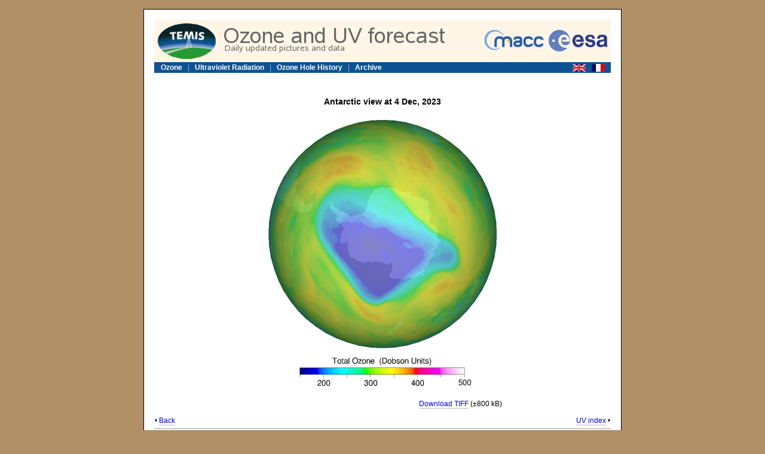

--- FILE ---
content_type: text/html; charset=UTF-8
request_url: https://temis.nl/protocols/o3hole/o3_globe.php?date=20231204&lang=0
body_size: 1055
content:

<html>
<head>
   <meta http-equiv="Content-Type" content="text/html; charset=iso-8859-1">
   <meta name="author" content="Bas Mijling"> 
   <title>Ozone hole and UV forecast</title>
   <link REL="stylesheet" HREF="./styles/o3web.css" TYPE="text/css">
</head>

<body>
<table width=800 align=center class="bodytable"><tr><td class="bulk" style="padding:15px;">



<!-- Header with menu bar -->
<table bgcolor="#FFF6E7" border=0 cellspacing=0 cellpadding=4>
<tr>

<td><a href="http://www.temis.nl"><img width=100 height=63 border=0 src="img/temis_logo.gif"></a></td>
<td width=99% align=left valign=middle class="bulk">&nbsp;&nbsp;&nbsp;<img width=400 height=42 src="img/title_0.gif"></td>
<td><a href="http://www.gmes-atmosphere.eu"><img width=100 height=36 border=0 src="img/macc_logo.gif"></a></td>
<td><a href="http://www.esa.int/esaEO/index.html"><img width=100 height=36 border=0 src="img/esa_logo.gif"></a></td>

</tr>
</table>

<table border=0 bgcolor="#0D5292" width=100% cellpadding=0 cellpadding=0><tr>

<td align=left class="menu">
    &nbsp;&nbsp;

    <a href="index.php?lang=0" class="menulink">Ozone</a>

    &nbsp;&nbsp;|&nbsp;&nbsp;

    <a href="uv.php?lang=0" class="menulink">Ultraviolet Radiation</a>

    &nbsp;&nbsp;|&nbsp;&nbsp;

    <a href="o3_history.php?lang=0" class="menulink">Ozone Hole History</a>

    &nbsp;&nbsp;|&nbsp;&nbsp;

    <a href="archive.php?lang=0" class="menulink">Archive</a>

    &nbsp;&nbsp;
</td>



<td class="menu">&nbsp;</td>

<td align=right class="menu" width=13>
  <div style="position: relative; top:1px;">
    <a href="o3_globe.php?date=20231204&lang=0" style="text-decoration:none;"><img src="img/flag_uk.gif" width=22 height=13 border=0 title="english" alt="english"></a>
  </div>
</td>

<td class="menu">&nbsp;</td>

<td align=right class="menu" width=13>
  <div style="position: relative; top:1px;">
    <a href="o3_globe.php?date=20231204&lang=1" style="text-decoration:none;"><img src="img/flag_fr.gif" width=22 height=13 border=0 title="fran&ccedil;ais" alt="fran&ccedil;ais"></a>
  </div>
</td>


<td class="menu">&nbsp;</td>

</tr></table>





<table width=400 align=center border=0 cellspacing=0 cellpadding=0>
    <tr><td class="bulk" align=center>
        <br>
        <br>
        <h2 align=center>Antarctic view at 4 Dec, 2023</h2>
        <img width=400 height=400 src="//d1qb6yzwaaq4he.cloudfront.net/protocols/o3field/gome2b/2023/12/ozone_20231204.jpg">
        <img border=0 width=320 height=66 src="img/legend_o3_0.jpg">
        <br>
        <br>
    </td></tr>
    <tr><td class="bulk" align=right>
        <a href="//d1qb6yzwaaq4he.cloudfront.net/protocols/o3field/gome2b/2023/12/ozone_20231204.tif" class="grey">Download TIFF</a> (&#177;800 kB)
    </td></tr>
</table>

<br>

<table border=0 cellspacing=0 cellpadding=0 width=100%><tr>
    <td class="bulk" align=left><img src="img/back.gif">&nbsp;<a class="grey" href="javascript:history.back()">Back</a></td>
    <td></td>
    <td class="bulk" align=right><a class="grey" href="uv_globe.php?date=20231204&lang=0">UV&nbsp;index</a>&nbsp;<img src="img/bullet.gif"></td>
</tr></table>
    


<!-- Footer -->
<hr>
<table align=center><tr>
    <td><a href="http://www.knmi.nl"><img border=0 src="img/knmi_logo.png"></a></td>
    <td>&nbsp;</td>
    <td class="subtitle" style="text-align:left;">Ronald van der A, Bas Mijling<br>&copy; KNMI/TEMIS, 2019</td>
</tr></table>

</td></tr></table>  <!-- body table -->
</body>
</html>


--- FILE ---
content_type: text/css
request_url: https://temis.nl/protocols/o3hole/styles/o3web.css
body_size: 383
content:
/* AMFIC style sheet */

BODY { 
    background: #b19068; 
    margin-top: 15px;
}

H1 { 
    vertical-align: middle;
    color: #0D5292 ; 
    font-family: Verdana, sans-serif;
    font-size: 30px;
}

H2, H3, H4, H5 { 
    color: #000000 ; 
    font-family: Verdana, sans-serif;
    font-size: 14px;
    font-weight: bold;
}


A:hover {
    color: #f05252;
}

A.grey { 
    text-decoration: none;
    border-bottom: 1px solid #bbbbbb;
    padding-bottom: 0px;
}

P {
    margin: 0px;
    margin-top: 8px;
    margin-bottom: 8px;
    padding: 0px;
}

HR {
    border: 0;
    color: #9E9E9E;
    background-color: #9E9E9E;
    height: 1px;
}


LI {
    padding: 6pt;
    padding-left: 0;
    width: 600px;
}

.bodytable {
    background: #ffffff; 
    border: 1px solid #000000;
    color: #000000; 
    padding: 0px;
}

.menu {
    color: #aaaaaa;
    font-family: Verdana, sans-serif;
    font-size: 12px;
    font-weight: normal;
}

.menulink {
    color: #ffffff;
    font-family: Verdana, sans-serif;
    font-size: 12px;
    font-weight: bold;
    text-decoration: none;
}

.menulink_actual {
    color: #f05252;
    font-family: Verdana, sans-serif;
    font-size: 12px;
    font-weight: bold;
    text-decoration: none;
}

.subtitle {
    color: #888888;
    text-align: center;
    font-family: Verdana, sans-serif;
    font-size: 10px;
    font-weight: normal;
}

.bulk {
    padding: 0px;
    font-family: Verdana, sans-serif;
    font-size: 12px;
    font-weight: normal;
}

.h2 { 
    color: #000000 ; 
    font-family: Verdana, sans-serif;
    font-size: 14px;
    font-weight: bold;
}

.institute {
    text-align: left;
    background: #ffffff; 
    color: #000000; 
    font-family: Verdana, sans-serif;
    font-size: 11px;
} 

table.wmo {
    border-collapse: collapse;
    border-color: #999999;
    font-family: Verdana, sans-serif;
    font-size: 11px;
}
table.wmo td {
    border-width: 1;
    border-style: solid;
    border-color: #999999;
    padding: 1pt 3pt 1pt 3pt;
}
